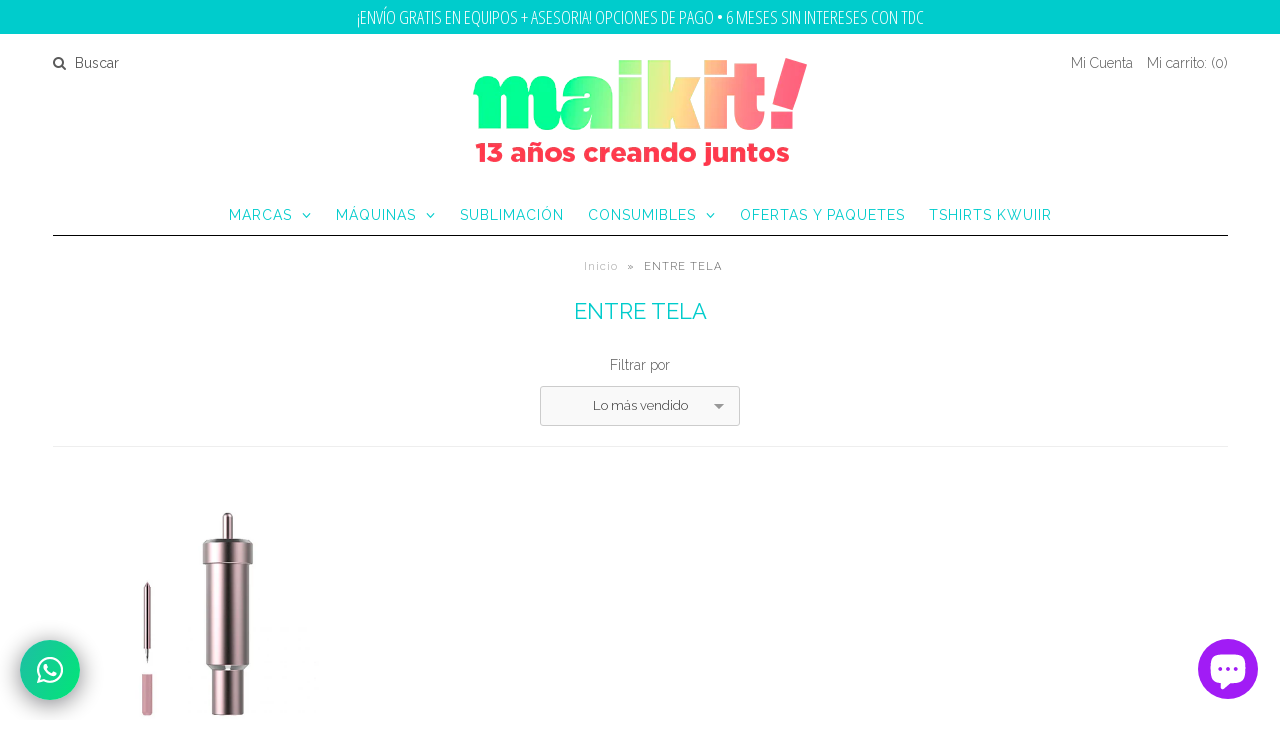

--- FILE ---
content_type: text/html; charset=utf-8
request_url: https://www.maikit.me/collections/entre-tela
body_size: 21411
content:
<!DOCTYPE html>
<!--[if lt IE 7 ]><html class="ie ie6" lang="en"> <![endif]-->
<!--[if IE 7 ]><html class="ie ie7" lang="en"> <![endif]-->
<!--[if IE 8 ]><html class="ie ie8" lang="en"> <![endif]-->
<!--[if (gte IE 9)|!(IE)]><!--><html lang="en"> <!--<![endif]-->
<head>
<meta name="facebook-domain-verification" content="44zlkn84puhd0u5is9aunoact4253f" />

  <!-- Google Tag Manager -->
<script>(function(w,d,s,l,i){w[l]=w[l]||[];w[l].push({'gtm.start':
new Date().getTime(),event:'gtm.js'});var f=d.getElementsByTagName(s)[0],
j=d.createElement(s),dl=l!='dataLayer'?'&l='+l:'';j.async=true;j.src=
'https://www.googletagmanager.com/gtm.js?id='+i+dl;f.parentNode.insertBefore(j,f);
})(window,document,'script','dataLayer','GTM-PTQ7M6JP');</script>
<!-- End Google Tag Manager -->
  
  <!-- Google Web Fonts
================================================== -->

  
  
  <link href='//fonts.googleapis.com/css?family=Arvo:400,700' rel='stylesheet' type='text/css'>
    

  
  
  <link href='//fonts.googleapis.com/css?family=Glegoo' rel='stylesheet' type='text/css'>
  

  
  
  <link href='//fonts.googleapis.com/css?family=Lato:300,400,700' rel='stylesheet' type='text/css'>
    

  
  
  <link href='//fonts.googleapis.com/css?family=Lobster' rel='stylesheet' type='text/css'>
     

  
  
  <link href='//fonts.googleapis.com/css?family=Lobster+Two:400,700' rel='stylesheet' type='text/css'>
     

  
  
  <link href='//fonts.googleapis.com/css?family=Montserrat:400,700' rel='stylesheet' type='text/css'>
    

  
  
  <link href='//fonts.googleapis.com/css?family=Noticia+Text:400,700' rel='stylesheet' type='text/css'>
       

  
  
  <link href='//fonts.googleapis.com/css?family=Open+Sans:400,300,700' rel='stylesheet' type='text/css'>
    

  
  
  <link href='//fonts.googleapis.com/css?family=Open+Sans+Condensed:300,700' rel='stylesheet' type='text/css'>
  

  
  
  <link href='//fonts.googleapis.com/css?family=Oswald:400,300,700' rel='stylesheet' type='text/css'>
  

  
  
  <link href='//fonts.googleapis.com/css?family=PT+Sans:400,700' rel='stylesheet' type='text/css'>
      

  
  
  <link href='//fonts.googleapis.com/css?family=PT+Sans+Narrow:400,700' rel='stylesheet' type='text/css'>
   

  
  
  <link href='//fonts.googleapis.com/css?family=Questrial' rel='stylesheet' type='text/css'>
     

  
  
  <link href='//fonts.googleapis.com/css?family=Raleway:400,300,700' rel='stylesheet' type='text/css'>
    


<meta property="og:type" content="website">
<meta property="og:title" content="ENTRE TELA">
<meta property="og:url" content="https://www.maikit.me/collections/entre-tela">


<meta property="og:image" content="http://www.maikit.me/cdn/shop/t/11/assets/logo.png?v=133954894839972646211750219291">
<meta property="og:image:secure_url" content="https://www.maikit.me/cdn/shop/t/11/assets/logo.png?v=133954894839972646211750219291">


<meta property="og:site_name" content="Maikit!">



<meta name="twitter:card" content="summary">


<meta name="twitter:site" content="@maikitme?lang=es">


  
  <!-- Meta 
================================================== -->
  <title>
    ENTRE TELA &ndash; Maikit!
  </title>
  
  <link rel="canonical" href="https://www.maikit.me/collections/entre-tela" />


  <!-- Mobile Specific Metas
================================================== -->
  <meta name="viewport" content="width=device-width, initial-scale=1, maximum-scale=1">

  <!-- CSS
================================================== -->

  <link href="//www.maikit.me/cdn/shop/t/11/assets/stylesheet.css?v=61281470787525206431693500293" rel="stylesheet" type="text/css" media="all" />  
  <link href="//www.maikit.me/cdn/shop/t/11/assets/layout.css?v=88626074538005387211464269110" rel="stylesheet" type="text/css" media="all" />
  <link href="//www.maikit.me/cdn/shop/t/11/assets/flexslider.css?v=148344131110182371101591106271" rel="stylesheet" type="text/css" media="all" />
  <link href="//www.maikit.me/cdn/shop/t/11/assets/jquery.fs.selecter.css?v=153310882444283559811464269100" rel="stylesheet" type="text/css" media="all" />
  <link href="//www.maikit.me/cdn/shop/t/11/assets/jquery.fancybox.css?v=37208430578623370951763421028" rel="stylesheet" type="text/css" media="all" />
  <link href="//www.maikit.me/cdn/shop/t/11/assets/font-awesome.css?v=79408481144322136341464269098" rel="stylesheet" type="text/css" media="all" />


  <!--[if IE 7]>
<link href="//www.maikit.me/cdn/shop/t/11/assets/ie7.css?v=173202355345939848621464269099" rel="stylesheet" type="text/css" media="all" />
<![endif]-->

  <!--[if lt IE 9]>
<script src="//html5shim.googlecode.com/svn/trunk/html5.js"></script>
<![endif]-->

  <!-- JS
================================================= -->

  <script type="text/javascript" src="//ajax.googleapis.com/ajax/libs/jquery/1.11.0/jquery.min.js"></script>

  <script src="//www.maikit.me/cdn/shop/t/11/assets/theme.js?v=123155889578740300911750219728" type="text/javascript"></script>  
  <script src="//www.maikit.me/cdn/shopifycloud/storefront/assets/themes_support/option_selection-b017cd28.js" type="text/javascript"></script>
  <script src="//www.maikit.me/cdn/shop/t/11/assets/jquery.flexslider.js?v=87967274170219106311464269100" type="text/javascript"></script>
  <script src="//www.maikit.me/cdn/shop/t/11/assets/jquery.easing.1.3.js?v=172541285191835633401464269100" type="text/javascript"></script>
  <script src="//www.maikit.me/cdn/shop/t/11/assets/jquery.fs.selecter.min.js?v=121112644360495546941464269100" type="text/javascript"></script>
  <script src="//www.maikit.me/cdn/shop/t/11/assets/jquery.fs.shifter.js?v=83991736618713281761464269100" type="text/javascript"></script>
  <script src="//www.maikit.me/cdn/shop/t/11/assets/jquery.fancybox.pack.js?v=98388074616830255951464269100" type="text/javascript"></script> 
  <script src="//www.maikit.me/cdn/shop/t/11/assets/jquery.elevatezoom.js?v=92954911247734776201464269100" type="text/javascript"></script>  
  <script src="//www.maikit.me/cdn/shop/t/11/assets/jquery.placeholder.js?v=23817066470502801731464269100" type="text/javascript"></script>  
  <script src="//www.maikit.me/cdn/shop/t/11/assets/jquery.cookie.js?v=61671871682430135081464269099" type="text/javascript"></script>

      


  <!--[if (gte IE 6)&(lte IE 8)]>
  <script src="//www.maikit.me/cdn/shop/t/11/assets/selectivizr-min.js?v=53916545486504562791464269103" type="text/javascript"></script>
  <![endif]-->   

  <script>window.performance && window.performance.mark && window.performance.mark('shopify.content_for_header.start');</script><meta name="google-site-verification" content="Irx8wIxBF_ozTabVbTdePR_Bt1mjI0W_QA-BgMMARQY">
<meta name="google-site-verification" content="U1qL4Ij7bnOp6Pf1d2MW00CfNySNuKQSw1gsSBKHEmU">
<meta name="facebook-domain-verification" content="zi8cin4cza63sfjue1zc1yw1rq2cpc">
<meta id="shopify-digital-wallet" name="shopify-digital-wallet" content="/10039246/digital_wallets/dialog">
<meta name="shopify-checkout-api-token" content="361555fda8ba8022d9b023d9f0672149">
<meta id="in-context-paypal-metadata" data-shop-id="10039246" data-venmo-supported="false" data-environment="production" data-locale="es_ES" data-paypal-v4="true" data-currency="MXN">
<link rel="alternate" type="application/atom+xml" title="Feed" href="/collections/entre-tela.atom" />
<link rel="alternate" type="application/json+oembed" href="https://www.maikit.me/collections/entre-tela.oembed">
<script async="async" src="/checkouts/internal/preloads.js?locale=es-MX"></script>
<script id="apple-pay-shop-capabilities" type="application/json">{"shopId":10039246,"countryCode":"MX","currencyCode":"MXN","merchantCapabilities":["supports3DS"],"merchantId":"gid:\/\/shopify\/Shop\/10039246","merchantName":"Maikit!","requiredBillingContactFields":["postalAddress","email","phone"],"requiredShippingContactFields":["postalAddress","email","phone"],"shippingType":"shipping","supportedNetworks":["visa","masterCard","amex"],"total":{"type":"pending","label":"Maikit!","amount":"1.00"},"shopifyPaymentsEnabled":true,"supportsSubscriptions":true}</script>
<script id="shopify-features" type="application/json">{"accessToken":"361555fda8ba8022d9b023d9f0672149","betas":["rich-media-storefront-analytics"],"domain":"www.maikit.me","predictiveSearch":true,"shopId":10039246,"locale":"es"}</script>
<script>var Shopify = Shopify || {};
Shopify.shop = "maikit-3.myshopify.com";
Shopify.locale = "es";
Shopify.currency = {"active":"MXN","rate":"1.0"};
Shopify.country = "MX";
Shopify.theme = {"name":"Vantage","id":65015685,"schema_name":null,"schema_version":null,"theme_store_id":459,"role":"main"};
Shopify.theme.handle = "null";
Shopify.theme.style = {"id":null,"handle":null};
Shopify.cdnHost = "www.maikit.me/cdn";
Shopify.routes = Shopify.routes || {};
Shopify.routes.root = "/";</script>
<script type="module">!function(o){(o.Shopify=o.Shopify||{}).modules=!0}(window);</script>
<script>!function(o){function n(){var o=[];function n(){o.push(Array.prototype.slice.apply(arguments))}return n.q=o,n}var t=o.Shopify=o.Shopify||{};t.loadFeatures=n(),t.autoloadFeatures=n()}(window);</script>
<script id="shop-js-analytics" type="application/json">{"pageType":"collection"}</script>
<script defer="defer" async type="module" src="//www.maikit.me/cdn/shopifycloud/shop-js/modules/v2/client.init-shop-cart-sync_2Gr3Q33f.es.esm.js"></script>
<script defer="defer" async type="module" src="//www.maikit.me/cdn/shopifycloud/shop-js/modules/v2/chunk.common_noJfOIa7.esm.js"></script>
<script defer="defer" async type="module" src="//www.maikit.me/cdn/shopifycloud/shop-js/modules/v2/chunk.modal_Deo2FJQo.esm.js"></script>
<script type="module">
  await import("//www.maikit.me/cdn/shopifycloud/shop-js/modules/v2/client.init-shop-cart-sync_2Gr3Q33f.es.esm.js");
await import("//www.maikit.me/cdn/shopifycloud/shop-js/modules/v2/chunk.common_noJfOIa7.esm.js");
await import("//www.maikit.me/cdn/shopifycloud/shop-js/modules/v2/chunk.modal_Deo2FJQo.esm.js");

  window.Shopify.SignInWithShop?.initShopCartSync?.({"fedCMEnabled":true,"windoidEnabled":true});

</script>
<script>(function() {
  var isLoaded = false;
  function asyncLoad() {
    if (isLoaded) return;
    isLoaded = true;
    var urls = ["https:\/\/chimpstatic.com\/mcjs-connected\/js\/users\/a309f0da56a15b7bd4cc419f4\/3ea34a3251993c08d900b181f.js?shop=maikit-3.myshopify.com","\/\/cdn.secomapp.com\/promotionpopup\/cdn\/allshops\/maikit-3\/1603408008.js?shop=maikit-3.myshopify.com","https:\/\/cdn.nfcube.com\/instafeed-2d9f9f125bf189a48d348549a0f69584.js?shop=maikit-3.myshopify.com","https:\/\/sdks.automizely.com\/conversions\/v1\/conversions.js?app_connection_id=dfed993b48c445299994d4cb4a11c39b\u0026mapped_org_id=5460fc62917e91525562a928d95c57b6_v1\u0026shop=maikit-3.myshopify.com"];
    for (var i = 0; i < urls.length; i++) {
      var s = document.createElement('script');
      s.type = 'text/javascript';
      s.async = true;
      s.src = urls[i];
      var x = document.getElementsByTagName('script')[0];
      x.parentNode.insertBefore(s, x);
    }
  };
  if(window.attachEvent) {
    window.attachEvent('onload', asyncLoad);
  } else {
    window.addEventListener('load', asyncLoad, false);
  }
})();</script>
<script id="__st">var __st={"a":10039246,"offset":-21600,"reqid":"359549d9-7e1f-4b4c-aa66-50e05a37be66-1769473553","pageurl":"www.maikit.me\/collections\/entre-tela","u":"c9329ae78b06","p":"collection","rtyp":"collection","rid":409289362};</script>
<script>window.ShopifyPaypalV4VisibilityTracking = true;</script>
<script id="captcha-bootstrap">!function(){'use strict';const t='contact',e='account',n='new_comment',o=[[t,t],['blogs',n],['comments',n],[t,'customer']],c=[[e,'customer_login'],[e,'guest_login'],[e,'recover_customer_password'],[e,'create_customer']],r=t=>t.map((([t,e])=>`form[action*='/${t}']:not([data-nocaptcha='true']) input[name='form_type'][value='${e}']`)).join(','),a=t=>()=>t?[...document.querySelectorAll(t)].map((t=>t.form)):[];function s(){const t=[...o],e=r(t);return a(e)}const i='password',u='form_key',d=['recaptcha-v3-token','g-recaptcha-response','h-captcha-response',i],f=()=>{try{return window.sessionStorage}catch{return}},m='__shopify_v',_=t=>t.elements[u];function p(t,e,n=!1){try{const o=window.sessionStorage,c=JSON.parse(o.getItem(e)),{data:r}=function(t){const{data:e,action:n}=t;return t[m]||n?{data:e,action:n}:{data:t,action:n}}(c);for(const[e,n]of Object.entries(r))t.elements[e]&&(t.elements[e].value=n);n&&o.removeItem(e)}catch(o){console.error('form repopulation failed',{error:o})}}const l='form_type',E='cptcha';function T(t){t.dataset[E]=!0}const w=window,h=w.document,L='Shopify',v='ce_forms',y='captcha';let A=!1;((t,e)=>{const n=(g='f06e6c50-85a8-45c8-87d0-21a2b65856fe',I='https://cdn.shopify.com/shopifycloud/storefront-forms-hcaptcha/ce_storefront_forms_captcha_hcaptcha.v1.5.2.iife.js',D={infoText:'Protegido por hCaptcha',privacyText:'Privacidad',termsText:'Términos'},(t,e,n)=>{const o=w[L][v],c=o.bindForm;if(c)return c(t,g,e,D).then(n);var r;o.q.push([[t,g,e,D],n]),r=I,A||(h.body.append(Object.assign(h.createElement('script'),{id:'captcha-provider',async:!0,src:r})),A=!0)});var g,I,D;w[L]=w[L]||{},w[L][v]=w[L][v]||{},w[L][v].q=[],w[L][y]=w[L][y]||{},w[L][y].protect=function(t,e){n(t,void 0,e),T(t)},Object.freeze(w[L][y]),function(t,e,n,w,h,L){const[v,y,A,g]=function(t,e,n){const i=e?o:[],u=t?c:[],d=[...i,...u],f=r(d),m=r(i),_=r(d.filter((([t,e])=>n.includes(e))));return[a(f),a(m),a(_),s()]}(w,h,L),I=t=>{const e=t.target;return e instanceof HTMLFormElement?e:e&&e.form},D=t=>v().includes(t);t.addEventListener('submit',(t=>{const e=I(t);if(!e)return;const n=D(e)&&!e.dataset.hcaptchaBound&&!e.dataset.recaptchaBound,o=_(e),c=g().includes(e)&&(!o||!o.value);(n||c)&&t.preventDefault(),c&&!n&&(function(t){try{if(!f())return;!function(t){const e=f();if(!e)return;const n=_(t);if(!n)return;const o=n.value;o&&e.removeItem(o)}(t);const e=Array.from(Array(32),(()=>Math.random().toString(36)[2])).join('');!function(t,e){_(t)||t.append(Object.assign(document.createElement('input'),{type:'hidden',name:u})),t.elements[u].value=e}(t,e),function(t,e){const n=f();if(!n)return;const o=[...t.querySelectorAll(`input[type='${i}']`)].map((({name:t})=>t)),c=[...d,...o],r={};for(const[a,s]of new FormData(t).entries())c.includes(a)||(r[a]=s);n.setItem(e,JSON.stringify({[m]:1,action:t.action,data:r}))}(t,e)}catch(e){console.error('failed to persist form',e)}}(e),e.submit())}));const S=(t,e)=>{t&&!t.dataset[E]&&(n(t,e.some((e=>e===t))),T(t))};for(const o of['focusin','change'])t.addEventListener(o,(t=>{const e=I(t);D(e)&&S(e,y())}));const B=e.get('form_key'),M=e.get(l),P=B&&M;t.addEventListener('DOMContentLoaded',(()=>{const t=y();if(P)for(const e of t)e.elements[l].value===M&&p(e,B);[...new Set([...A(),...v().filter((t=>'true'===t.dataset.shopifyCaptcha))])].forEach((e=>S(e,t)))}))}(h,new URLSearchParams(w.location.search),n,t,e,['guest_login'])})(!0,!0)}();</script>
<script integrity="sha256-4kQ18oKyAcykRKYeNunJcIwy7WH5gtpwJnB7kiuLZ1E=" data-source-attribution="shopify.loadfeatures" defer="defer" src="//www.maikit.me/cdn/shopifycloud/storefront/assets/storefront/load_feature-a0a9edcb.js" crossorigin="anonymous"></script>
<script data-source-attribution="shopify.dynamic_checkout.dynamic.init">var Shopify=Shopify||{};Shopify.PaymentButton=Shopify.PaymentButton||{isStorefrontPortableWallets:!0,init:function(){window.Shopify.PaymentButton.init=function(){};var t=document.createElement("script");t.src="https://www.maikit.me/cdn/shopifycloud/portable-wallets/latest/portable-wallets.es.js",t.type="module",document.head.appendChild(t)}};
</script>
<script data-source-attribution="shopify.dynamic_checkout.buyer_consent">
  function portableWalletsHideBuyerConsent(e){var t=document.getElementById("shopify-buyer-consent"),n=document.getElementById("shopify-subscription-policy-button");t&&n&&(t.classList.add("hidden"),t.setAttribute("aria-hidden","true"),n.removeEventListener("click",e))}function portableWalletsShowBuyerConsent(e){var t=document.getElementById("shopify-buyer-consent"),n=document.getElementById("shopify-subscription-policy-button");t&&n&&(t.classList.remove("hidden"),t.removeAttribute("aria-hidden"),n.addEventListener("click",e))}window.Shopify?.PaymentButton&&(window.Shopify.PaymentButton.hideBuyerConsent=portableWalletsHideBuyerConsent,window.Shopify.PaymentButton.showBuyerConsent=portableWalletsShowBuyerConsent);
</script>
<script data-source-attribution="shopify.dynamic_checkout.cart.bootstrap">document.addEventListener("DOMContentLoaded",(function(){function t(){return document.querySelector("shopify-accelerated-checkout-cart, shopify-accelerated-checkout")}if(t())Shopify.PaymentButton.init();else{new MutationObserver((function(e,n){t()&&(Shopify.PaymentButton.init(),n.disconnect())})).observe(document.body,{childList:!0,subtree:!0})}}));
</script>
<link id="shopify-accelerated-checkout-styles" rel="stylesheet" media="screen" href="https://www.maikit.me/cdn/shopifycloud/portable-wallets/latest/accelerated-checkout-backwards-compat.css" crossorigin="anonymous">
<style id="shopify-accelerated-checkout-cart">
        #shopify-buyer-consent {
  margin-top: 1em;
  display: inline-block;
  width: 100%;
}

#shopify-buyer-consent.hidden {
  display: none;
}

#shopify-subscription-policy-button {
  background: none;
  border: none;
  padding: 0;
  text-decoration: underline;
  font-size: inherit;
  cursor: pointer;
}

#shopify-subscription-policy-button::before {
  box-shadow: none;
}

      </style>

<script>window.performance && window.performance.mark && window.performance.mark('shopify.content_for_header.end');</script>

  

  <!-- Favicons
================================================== -->
  <link rel="shortcut icon" href="//www.maikit.me/cdn/shop/t/11/assets/favicon.png?v=43176318577905375831693419004">
  <!-- Facebook Pixel Code -->
<script>
!function(f,b,e,v,n,t,s)
{if(f.fbq)return;n=f.fbq=function(){n.callMethod?
n.callMethod.apply(n,arguments):n.queue.push(arguments)};
if(!f._fbq)f._fbq=n;n.push=n;n.loaded=!0;n.version='2.0';
n.queue=[];t=b.createElement(e);t.async=!0;
t.src=v;s=b.getElementsByTagName(e)[0];
s.parentNode.insertBefore(t,s)}(window,document,'script',
'https://connect.facebook.net/en_US/fbevents.js');
fbq('init', '1850867891863527'); 
fbq('track', 'PageView');
</script>
<noscript>
<img height="1" width="1" 
src="https://www.facebook.com/tr?id=1850867891863527&ev=PageView
&noscript=1"/>
</noscript>
<!-- End Facebook Pixel Code --> 
<link rel="stylesheet" href="//www.maikit.me/cdn/shop/t/11/assets/sca-pp.css?v=26248894406678077071603406861">
 <script>
  
	SCAPPLive = {};
  
  SCAPPShop = {};
    
  </script>
<script src="//www.maikit.me/cdn/shop/t/11/assets/sca-pp-initial.js?v=167297758515742050231603408010" type="text/javascript"></script>
   
<!-- BEGIN app block: shopify://apps/klaviyo-email-marketing-sms/blocks/klaviyo-onsite-embed/2632fe16-c075-4321-a88b-50b567f42507 -->












  <script async src="https://static.klaviyo.com/onsite/js/RkLChN/klaviyo.js?company_id=RkLChN"></script>
  <script>!function(){if(!window.klaviyo){window._klOnsite=window._klOnsite||[];try{window.klaviyo=new Proxy({},{get:function(n,i){return"push"===i?function(){var n;(n=window._klOnsite).push.apply(n,arguments)}:function(){for(var n=arguments.length,o=new Array(n),w=0;w<n;w++)o[w]=arguments[w];var t="function"==typeof o[o.length-1]?o.pop():void 0,e=new Promise((function(n){window._klOnsite.push([i].concat(o,[function(i){t&&t(i),n(i)}]))}));return e}}})}catch(n){window.klaviyo=window.klaviyo||[],window.klaviyo.push=function(){var n;(n=window._klOnsite).push.apply(n,arguments)}}}}();</script>

  




  <script>
    window.klaviyoReviewsProductDesignMode = false
  </script>







<!-- END app block --><!-- BEGIN app block: shopify://apps/rt-social-chat-live-chat/blocks/app-embed/9baee9b7-6929-47af-9935-05bcdc376396 --><script>
  window.roarJs = window.roarJs || {};
  roarJs.WhatsAppConfig = {
    metafields: {
      shop: "maikit-3.myshopify.com",
      settings: {"enabled":"1","block_order":["1492096252560"],"blocks":{"1492096252560":{"disabled":"0","type":"whatsapp","number":"5215553305054","whatsapp_web":"0","name":"Maikit","label":"Atención al Cliente","avatar":"1","avatar_url":"https:\/\/i.postimg.cc\/pVsqbjh6\/136127912-3571308576281657-7872174383505779030-n.jpg","online":"0","timezone":"America\/New_York","sunday":{"enabled":"0","range":"480,1050"},"monday":{"enabled":"1","range":"600,1080"},"tuesday":{"enabled":"1","range":"600,1080"},"wednesday":{"enabled":"1","range":"600,1080"},"thursday":{"enabled":"1","range":"480,1080"},"friday":{"enabled":"1","range":"480,1080"},"saturday":{"enabled":"1","range":"660,1020"},"offline":"Te atenderemos lo antes posible","chat":{"enabled":"1","greeting":"¿Tienes alguna duda? Mándanos un Whats."},"message":"Estoy interesado en ","page_url":"0"}},"param":{"newtab":"1","offline_disabled":"0","offline_message":"0","greeting":{"enabled":"0","message":"Hola, soy Mónica. ¿Cómo te puedo ayudar? Te recuerdo que nuestro horario de atención es de lunes a sábado de 11 a 18 h.","delay":""},"pending":{"enabled":"1","number":"","color":"","background":""},"position":{"value":"left","bottom":"20","left":"20","right":"50"},"cta_type":"all"},"mobile":{"enabled":"1","position":{"value":"left","bottom":"11","left":"8","right":"20"}},"style":{"gradient":"preset","pattern":"29","custom":{"color":"#ffffff","background":"#01e677"},"icon":"10","rounded":"1"},"share":{"block_order":["whatsapp"],"blocks":{"whatsapp":{"type":"whatsapp","label":"Share on Whatsapp"}},"param":{"enabled":"0","position":"left"},"mobile":{"enabled":"1","position":"left"},"style":{"color":"#ffffff","background":"#000000"},"texts":{"button":"Compartir","message":"¡Mira, esto es genial!"}},"charge":false,"onetime":false,"track_url":"https:\/\/haloroar.com\/app\/whatsapp\/tracking","texts":{"title":"Hola Maker 👋","description":"Bienvenido al WhatsApp de Maikit.","note":"Horario de Atención L-S 11:00 a 18:00 h","button":"¿Tienes alguna duda? Mándanos un Whats","placeholder":"Envía un mensaje","emoji_search":"Search emoji…","emoji_frequently":"Frequently used","emoji_people":"People","emoji_nature":"Nature","emoji_objects":"Objects","emoji_places":"Places","emoji_symbols":"Symbols","emoji_not_found":"No emoji could be found"},"only1":"true","desktop":{"disabled":"0","position":"right","layout":"button_chat"}},
      moneyFormat: "$ {{amount}}"
    }
  }
</script>

<script src="https://cdn.shopify.com/extensions/019a1460-f72e-7cbc-becc-90116917fae9/rt-whats-app-chat-live-chat-2/assets/whatsapp.js" defer></script>


<!-- END app block --><script src="https://cdn.shopify.com/extensions/e8878072-2f6b-4e89-8082-94b04320908d/inbox-1254/assets/inbox-chat-loader.js" type="text/javascript" defer="defer"></script>
<link href="https://cdn.shopify.com/extensions/019a1460-f72e-7cbc-becc-90116917fae9/rt-whats-app-chat-live-chat-2/assets/whatsapp.css" rel="stylesheet" type="text/css" media="all">
<link href="https://monorail-edge.shopifysvc.com" rel="dns-prefetch">
<script>(function(){if ("sendBeacon" in navigator && "performance" in window) {try {var session_token_from_headers = performance.getEntriesByType('navigation')[0].serverTiming.find(x => x.name == '_s').description;} catch {var session_token_from_headers = undefined;}var session_cookie_matches = document.cookie.match(/_shopify_s=([^;]*)/);var session_token_from_cookie = session_cookie_matches && session_cookie_matches.length === 2 ? session_cookie_matches[1] : "";var session_token = session_token_from_headers || session_token_from_cookie || "";function handle_abandonment_event(e) {var entries = performance.getEntries().filter(function(entry) {return /monorail-edge.shopifysvc.com/.test(entry.name);});if (!window.abandonment_tracked && entries.length === 0) {window.abandonment_tracked = true;var currentMs = Date.now();var navigation_start = performance.timing.navigationStart;var payload = {shop_id: 10039246,url: window.location.href,navigation_start,duration: currentMs - navigation_start,session_token,page_type: "collection"};window.navigator.sendBeacon("https://monorail-edge.shopifysvc.com/v1/produce", JSON.stringify({schema_id: "online_store_buyer_site_abandonment/1.1",payload: payload,metadata: {event_created_at_ms: currentMs,event_sent_at_ms: currentMs}}));}}window.addEventListener('pagehide', handle_abandonment_event);}}());</script>
<script id="web-pixels-manager-setup">(function e(e,d,r,n,o){if(void 0===o&&(o={}),!Boolean(null===(a=null===(i=window.Shopify)||void 0===i?void 0:i.analytics)||void 0===a?void 0:a.replayQueue)){var i,a;window.Shopify=window.Shopify||{};var t=window.Shopify;t.analytics=t.analytics||{};var s=t.analytics;s.replayQueue=[],s.publish=function(e,d,r){return s.replayQueue.push([e,d,r]),!0};try{self.performance.mark("wpm:start")}catch(e){}var l=function(){var e={modern:/Edge?\/(1{2}[4-9]|1[2-9]\d|[2-9]\d{2}|\d{4,})\.\d+(\.\d+|)|Firefox\/(1{2}[4-9]|1[2-9]\d|[2-9]\d{2}|\d{4,})\.\d+(\.\d+|)|Chrom(ium|e)\/(9{2}|\d{3,})\.\d+(\.\d+|)|(Maci|X1{2}).+ Version\/(15\.\d+|(1[6-9]|[2-9]\d|\d{3,})\.\d+)([,.]\d+|)( \(\w+\)|)( Mobile\/\w+|) Safari\/|Chrome.+OPR\/(9{2}|\d{3,})\.\d+\.\d+|(CPU[ +]OS|iPhone[ +]OS|CPU[ +]iPhone|CPU IPhone OS|CPU iPad OS)[ +]+(15[._]\d+|(1[6-9]|[2-9]\d|\d{3,})[._]\d+)([._]\d+|)|Android:?[ /-](13[3-9]|1[4-9]\d|[2-9]\d{2}|\d{4,})(\.\d+|)(\.\d+|)|Android.+Firefox\/(13[5-9]|1[4-9]\d|[2-9]\d{2}|\d{4,})\.\d+(\.\d+|)|Android.+Chrom(ium|e)\/(13[3-9]|1[4-9]\d|[2-9]\d{2}|\d{4,})\.\d+(\.\d+|)|SamsungBrowser\/([2-9]\d|\d{3,})\.\d+/,legacy:/Edge?\/(1[6-9]|[2-9]\d|\d{3,})\.\d+(\.\d+|)|Firefox\/(5[4-9]|[6-9]\d|\d{3,})\.\d+(\.\d+|)|Chrom(ium|e)\/(5[1-9]|[6-9]\d|\d{3,})\.\d+(\.\d+|)([\d.]+$|.*Safari\/(?![\d.]+ Edge\/[\d.]+$))|(Maci|X1{2}).+ Version\/(10\.\d+|(1[1-9]|[2-9]\d|\d{3,})\.\d+)([,.]\d+|)( \(\w+\)|)( Mobile\/\w+|) Safari\/|Chrome.+OPR\/(3[89]|[4-9]\d|\d{3,})\.\d+\.\d+|(CPU[ +]OS|iPhone[ +]OS|CPU[ +]iPhone|CPU IPhone OS|CPU iPad OS)[ +]+(10[._]\d+|(1[1-9]|[2-9]\d|\d{3,})[._]\d+)([._]\d+|)|Android:?[ /-](13[3-9]|1[4-9]\d|[2-9]\d{2}|\d{4,})(\.\d+|)(\.\d+|)|Mobile Safari.+OPR\/([89]\d|\d{3,})\.\d+\.\d+|Android.+Firefox\/(13[5-9]|1[4-9]\d|[2-9]\d{2}|\d{4,})\.\d+(\.\d+|)|Android.+Chrom(ium|e)\/(13[3-9]|1[4-9]\d|[2-9]\d{2}|\d{4,})\.\d+(\.\d+|)|Android.+(UC? ?Browser|UCWEB|U3)[ /]?(15\.([5-9]|\d{2,})|(1[6-9]|[2-9]\d|\d{3,})\.\d+)\.\d+|SamsungBrowser\/(5\.\d+|([6-9]|\d{2,})\.\d+)|Android.+MQ{2}Browser\/(14(\.(9|\d{2,})|)|(1[5-9]|[2-9]\d|\d{3,})(\.\d+|))(\.\d+|)|K[Aa][Ii]OS\/(3\.\d+|([4-9]|\d{2,})\.\d+)(\.\d+|)/},d=e.modern,r=e.legacy,n=navigator.userAgent;return n.match(d)?"modern":n.match(r)?"legacy":"unknown"}(),u="modern"===l?"modern":"legacy",c=(null!=n?n:{modern:"",legacy:""})[u],f=function(e){return[e.baseUrl,"/wpm","/b",e.hashVersion,"modern"===e.buildTarget?"m":"l",".js"].join("")}({baseUrl:d,hashVersion:r,buildTarget:u}),m=function(e){var d=e.version,r=e.bundleTarget,n=e.surface,o=e.pageUrl,i=e.monorailEndpoint;return{emit:function(e){var a=e.status,t=e.errorMsg,s=(new Date).getTime(),l=JSON.stringify({metadata:{event_sent_at_ms:s},events:[{schema_id:"web_pixels_manager_load/3.1",payload:{version:d,bundle_target:r,page_url:o,status:a,surface:n,error_msg:t},metadata:{event_created_at_ms:s}}]});if(!i)return console&&console.warn&&console.warn("[Web Pixels Manager] No Monorail endpoint provided, skipping logging."),!1;try{return self.navigator.sendBeacon.bind(self.navigator)(i,l)}catch(e){}var u=new XMLHttpRequest;try{return u.open("POST",i,!0),u.setRequestHeader("Content-Type","text/plain"),u.send(l),!0}catch(e){return console&&console.warn&&console.warn("[Web Pixels Manager] Got an unhandled error while logging to Monorail."),!1}}}}({version:r,bundleTarget:l,surface:e.surface,pageUrl:self.location.href,monorailEndpoint:e.monorailEndpoint});try{o.browserTarget=l,function(e){var d=e.src,r=e.async,n=void 0===r||r,o=e.onload,i=e.onerror,a=e.sri,t=e.scriptDataAttributes,s=void 0===t?{}:t,l=document.createElement("script"),u=document.querySelector("head"),c=document.querySelector("body");if(l.async=n,l.src=d,a&&(l.integrity=a,l.crossOrigin="anonymous"),s)for(var f in s)if(Object.prototype.hasOwnProperty.call(s,f))try{l.dataset[f]=s[f]}catch(e){}if(o&&l.addEventListener("load",o),i&&l.addEventListener("error",i),u)u.appendChild(l);else{if(!c)throw new Error("Did not find a head or body element to append the script");c.appendChild(l)}}({src:f,async:!0,onload:function(){if(!function(){var e,d;return Boolean(null===(d=null===(e=window.Shopify)||void 0===e?void 0:e.analytics)||void 0===d?void 0:d.initialized)}()){var d=window.webPixelsManager.init(e)||void 0;if(d){var r=window.Shopify.analytics;r.replayQueue.forEach((function(e){var r=e[0],n=e[1],o=e[2];d.publishCustomEvent(r,n,o)})),r.replayQueue=[],r.publish=d.publishCustomEvent,r.visitor=d.visitor,r.initialized=!0}}},onerror:function(){return m.emit({status:"failed",errorMsg:"".concat(f," has failed to load")})},sri:function(e){var d=/^sha384-[A-Za-z0-9+/=]+$/;return"string"==typeof e&&d.test(e)}(c)?c:"",scriptDataAttributes:o}),m.emit({status:"loading"})}catch(e){m.emit({status:"failed",errorMsg:(null==e?void 0:e.message)||"Unknown error"})}}})({shopId: 10039246,storefrontBaseUrl: "https://www.maikit.me",extensionsBaseUrl: "https://extensions.shopifycdn.com/cdn/shopifycloud/web-pixels-manager",monorailEndpoint: "https://monorail-edge.shopifysvc.com/unstable/produce_batch",surface: "storefront-renderer",enabledBetaFlags: ["2dca8a86"],webPixelsConfigList: [{"id":"1904967960","configuration":"{\"accountID\":\"maikit-3.myshopify.com\"}","eventPayloadVersion":"v1","runtimeContext":"STRICT","scriptVersion":"795954ee49251f9abea8d261699c1fff","type":"APP","apiClientId":157087,"privacyPurposes":["ANALYTICS","MARKETING","SALE_OF_DATA"],"dataSharingAdjustments":{"protectedCustomerApprovalScopes":["read_customer_address","read_customer_email","read_customer_name","read_customer_personal_data","read_customer_phone"]}},{"id":"1333592344","configuration":"{\"hashed_organization_id\":\"5460fc62917e91525562a928d95c57b6_v1\",\"app_key\":\"maikit-3\",\"allow_collect_personal_data\":\"true\"}","eventPayloadVersion":"v1","runtimeContext":"STRICT","scriptVersion":"6f6660f15c595d517f203f6e1abcb171","type":"APP","apiClientId":2814809,"privacyPurposes":["ANALYTICS","MARKETING","SALE_OF_DATA"],"dataSharingAdjustments":{"protectedCustomerApprovalScopes":["read_customer_address","read_customer_email","read_customer_name","read_customer_personal_data","read_customer_phone"]}},{"id":"822771992","configuration":"{\"config\":\"{\\\"pixel_id\\\":\\\"G-GHBS05B6B6\\\",\\\"target_country\\\":\\\"MX\\\",\\\"gtag_events\\\":[{\\\"type\\\":\\\"search\\\",\\\"action_label\\\":[\\\"G-GHBS05B6B6\\\",\\\"AW-926880241\\\/jlRbCIns3q8YEPGj_LkD\\\"]},{\\\"type\\\":\\\"begin_checkout\\\",\\\"action_label\\\":[\\\"G-GHBS05B6B6\\\",\\\"AW-926880241\\\/xjlMCI_s3q8YEPGj_LkD\\\"]},{\\\"type\\\":\\\"view_item\\\",\\\"action_label\\\":[\\\"G-GHBS05B6B6\\\",\\\"AW-926880241\\\/8_jECIbs3q8YEPGj_LkD\\\",\\\"MC-WSPQE970S0\\\"]},{\\\"type\\\":\\\"purchase\\\",\\\"action_label\\\":[\\\"G-GHBS05B6B6\\\",\\\"AW-926880241\\\/qmlICIDs3q8YEPGj_LkD\\\",\\\"MC-WSPQE970S0\\\"]},{\\\"type\\\":\\\"page_view\\\",\\\"action_label\\\":[\\\"G-GHBS05B6B6\\\",\\\"AW-926880241\\\/Rai7CIPs3q8YEPGj_LkD\\\",\\\"MC-WSPQE970S0\\\"]},{\\\"type\\\":\\\"add_payment_info\\\",\\\"action_label\\\":[\\\"G-GHBS05B6B6\\\",\\\"AW-926880241\\\/90O3CJLs3q8YEPGj_LkD\\\"]},{\\\"type\\\":\\\"add_to_cart\\\",\\\"action_label\\\":[\\\"G-GHBS05B6B6\\\",\\\"AW-926880241\\\/iPU2CIzs3q8YEPGj_LkD\\\"]}],\\\"enable_monitoring_mode\\\":false}\"}","eventPayloadVersion":"v1","runtimeContext":"OPEN","scriptVersion":"b2a88bafab3e21179ed38636efcd8a93","type":"APP","apiClientId":1780363,"privacyPurposes":[],"dataSharingAdjustments":{"protectedCustomerApprovalScopes":["read_customer_address","read_customer_email","read_customer_name","read_customer_personal_data","read_customer_phone"]}},{"id":"658243864","configuration":"{\"pixelCode\":\"CI94CCRC77UDF7B2CDA0\"}","eventPayloadVersion":"v1","runtimeContext":"STRICT","scriptVersion":"22e92c2ad45662f435e4801458fb78cc","type":"APP","apiClientId":4383523,"privacyPurposes":["ANALYTICS","MARKETING","SALE_OF_DATA"],"dataSharingAdjustments":{"protectedCustomerApprovalScopes":["read_customer_address","read_customer_email","read_customer_name","read_customer_personal_data","read_customer_phone"]}},{"id":"631570712","configuration":"{\"pixel_id\":\"1036791984563433\",\"pixel_type\":\"facebook_pixel\",\"metaapp_system_user_token\":\"-\"}","eventPayloadVersion":"v1","runtimeContext":"OPEN","scriptVersion":"ca16bc87fe92b6042fbaa3acc2fbdaa6","type":"APP","apiClientId":2329312,"privacyPurposes":["ANALYTICS","MARKETING","SALE_OF_DATA"],"dataSharingAdjustments":{"protectedCustomerApprovalScopes":["read_customer_address","read_customer_email","read_customer_name","read_customer_personal_data","read_customer_phone"]}},{"id":"141984024","eventPayloadVersion":"v1","runtimeContext":"LAX","scriptVersion":"1","type":"CUSTOM","privacyPurposes":["MARKETING"],"name":"Meta pixel (migrated)"},{"id":"155975960","eventPayloadVersion":"v1","runtimeContext":"LAX","scriptVersion":"1","type":"CUSTOM","privacyPurposes":["ANALYTICS"],"name":"Google Analytics tag (migrated)"},{"id":"shopify-app-pixel","configuration":"{}","eventPayloadVersion":"v1","runtimeContext":"STRICT","scriptVersion":"0450","apiClientId":"shopify-pixel","type":"APP","privacyPurposes":["ANALYTICS","MARKETING"]},{"id":"shopify-custom-pixel","eventPayloadVersion":"v1","runtimeContext":"LAX","scriptVersion":"0450","apiClientId":"shopify-pixel","type":"CUSTOM","privacyPurposes":["ANALYTICS","MARKETING"]}],isMerchantRequest: false,initData: {"shop":{"name":"Maikit!","paymentSettings":{"currencyCode":"MXN"},"myshopifyDomain":"maikit-3.myshopify.com","countryCode":"MX","storefrontUrl":"https:\/\/www.maikit.me"},"customer":null,"cart":null,"checkout":null,"productVariants":[],"purchasingCompany":null},},"https://www.maikit.me/cdn","fcfee988w5aeb613cpc8e4bc33m6693e112",{"modern":"","legacy":""},{"shopId":"10039246","storefrontBaseUrl":"https:\/\/www.maikit.me","extensionBaseUrl":"https:\/\/extensions.shopifycdn.com\/cdn\/shopifycloud\/web-pixels-manager","surface":"storefront-renderer","enabledBetaFlags":"[\"2dca8a86\"]","isMerchantRequest":"false","hashVersion":"fcfee988w5aeb613cpc8e4bc33m6693e112","publish":"custom","events":"[[\"page_viewed\",{}],[\"collection_viewed\",{\"collection\":{\"id\":\"409289362\",\"title\":\"ENTRE TELA\",\"productVariants\":[{\"price\":{\"amount\":599.99,\"currencyCode\":\"MXN\"},\"product\":{\"title\":\"NAVAJA DE RESPUESTO PARA TELA MÁS ENSAMBLAJE CRICUT\",\"vendor\":\"Cricut\",\"id\":\"6620960784438\",\"untranslatedTitle\":\"NAVAJA DE RESPUESTO PARA TELA MÁS ENSAMBLAJE CRICUT\",\"url\":\"\/products\/navaja-de-respuesto-para-tela-mas-ensamblaje-cricut\",\"type\":\"navaja\"},\"id\":\"39679191056438\",\"image\":{\"src\":\"\/\/www.maikit.me\/cdn\/shop\/products\/1.png?v=1629993196\"},\"sku\":\"4425-1035\",\"title\":\"Default Title\",\"untranslatedTitle\":\"Default Title\"}]}}]]"});</script><script>
  window.ShopifyAnalytics = window.ShopifyAnalytics || {};
  window.ShopifyAnalytics.meta = window.ShopifyAnalytics.meta || {};
  window.ShopifyAnalytics.meta.currency = 'MXN';
  var meta = {"products":[{"id":6620960784438,"gid":"gid:\/\/shopify\/Product\/6620960784438","vendor":"Cricut","type":"navaja","handle":"navaja-de-respuesto-para-tela-mas-ensamblaje-cricut","variants":[{"id":39679191056438,"price":59999,"name":"NAVAJA DE RESPUESTO PARA TELA MÁS ENSAMBLAJE CRICUT","public_title":null,"sku":"4425-1035"}],"remote":false}],"page":{"pageType":"collection","resourceType":"collection","resourceId":409289362,"requestId":"359549d9-7e1f-4b4c-aa66-50e05a37be66-1769473553"}};
  for (var attr in meta) {
    window.ShopifyAnalytics.meta[attr] = meta[attr];
  }
</script>
<script class="analytics">
  (function () {
    var customDocumentWrite = function(content) {
      var jquery = null;

      if (window.jQuery) {
        jquery = window.jQuery;
      } else if (window.Checkout && window.Checkout.$) {
        jquery = window.Checkout.$;
      }

      if (jquery) {
        jquery('body').append(content);
      }
    };

    var hasLoggedConversion = function(token) {
      if (token) {
        return document.cookie.indexOf('loggedConversion=' + token) !== -1;
      }
      return false;
    }

    var setCookieIfConversion = function(token) {
      if (token) {
        var twoMonthsFromNow = new Date(Date.now());
        twoMonthsFromNow.setMonth(twoMonthsFromNow.getMonth() + 2);

        document.cookie = 'loggedConversion=' + token + '; expires=' + twoMonthsFromNow;
      }
    }

    var trekkie = window.ShopifyAnalytics.lib = window.trekkie = window.trekkie || [];
    if (trekkie.integrations) {
      return;
    }
    trekkie.methods = [
      'identify',
      'page',
      'ready',
      'track',
      'trackForm',
      'trackLink'
    ];
    trekkie.factory = function(method) {
      return function() {
        var args = Array.prototype.slice.call(arguments);
        args.unshift(method);
        trekkie.push(args);
        return trekkie;
      };
    };
    for (var i = 0; i < trekkie.methods.length; i++) {
      var key = trekkie.methods[i];
      trekkie[key] = trekkie.factory(key);
    }
    trekkie.load = function(config) {
      trekkie.config = config || {};
      trekkie.config.initialDocumentCookie = document.cookie;
      var first = document.getElementsByTagName('script')[0];
      var script = document.createElement('script');
      script.type = 'text/javascript';
      script.onerror = function(e) {
        var scriptFallback = document.createElement('script');
        scriptFallback.type = 'text/javascript';
        scriptFallback.onerror = function(error) {
                var Monorail = {
      produce: function produce(monorailDomain, schemaId, payload) {
        var currentMs = new Date().getTime();
        var event = {
          schema_id: schemaId,
          payload: payload,
          metadata: {
            event_created_at_ms: currentMs,
            event_sent_at_ms: currentMs
          }
        };
        return Monorail.sendRequest("https://" + monorailDomain + "/v1/produce", JSON.stringify(event));
      },
      sendRequest: function sendRequest(endpointUrl, payload) {
        // Try the sendBeacon API
        if (window && window.navigator && typeof window.navigator.sendBeacon === 'function' && typeof window.Blob === 'function' && !Monorail.isIos12()) {
          var blobData = new window.Blob([payload], {
            type: 'text/plain'
          });

          if (window.navigator.sendBeacon(endpointUrl, blobData)) {
            return true;
          } // sendBeacon was not successful

        } // XHR beacon

        var xhr = new XMLHttpRequest();

        try {
          xhr.open('POST', endpointUrl);
          xhr.setRequestHeader('Content-Type', 'text/plain');
          xhr.send(payload);
        } catch (e) {
          console.log(e);
        }

        return false;
      },
      isIos12: function isIos12() {
        return window.navigator.userAgent.lastIndexOf('iPhone; CPU iPhone OS 12_') !== -1 || window.navigator.userAgent.lastIndexOf('iPad; CPU OS 12_') !== -1;
      }
    };
    Monorail.produce('monorail-edge.shopifysvc.com',
      'trekkie_storefront_load_errors/1.1',
      {shop_id: 10039246,
      theme_id: 65015685,
      app_name: "storefront",
      context_url: window.location.href,
      source_url: "//www.maikit.me/cdn/s/trekkie.storefront.a804e9514e4efded663580eddd6991fcc12b5451.min.js"});

        };
        scriptFallback.async = true;
        scriptFallback.src = '//www.maikit.me/cdn/s/trekkie.storefront.a804e9514e4efded663580eddd6991fcc12b5451.min.js';
        first.parentNode.insertBefore(scriptFallback, first);
      };
      script.async = true;
      script.src = '//www.maikit.me/cdn/s/trekkie.storefront.a804e9514e4efded663580eddd6991fcc12b5451.min.js';
      first.parentNode.insertBefore(script, first);
    };
    trekkie.load(
      {"Trekkie":{"appName":"storefront","development":false,"defaultAttributes":{"shopId":10039246,"isMerchantRequest":null,"themeId":65015685,"themeCityHash":"9308016545278978748","contentLanguage":"es","currency":"MXN","eventMetadataId":"9a8bf268-8298-46ec-adac-e5058c1812ec"},"isServerSideCookieWritingEnabled":true,"monorailRegion":"shop_domain","enabledBetaFlags":["65f19447"]},"Session Attribution":{},"S2S":{"facebookCapiEnabled":true,"source":"trekkie-storefront-renderer","apiClientId":580111}}
    );

    var loaded = false;
    trekkie.ready(function() {
      if (loaded) return;
      loaded = true;

      window.ShopifyAnalytics.lib = window.trekkie;

      var originalDocumentWrite = document.write;
      document.write = customDocumentWrite;
      try { window.ShopifyAnalytics.merchantGoogleAnalytics.call(this); } catch(error) {};
      document.write = originalDocumentWrite;

      window.ShopifyAnalytics.lib.page(null,{"pageType":"collection","resourceType":"collection","resourceId":409289362,"requestId":"359549d9-7e1f-4b4c-aa66-50e05a37be66-1769473553","shopifyEmitted":true});

      var match = window.location.pathname.match(/checkouts\/(.+)\/(thank_you|post_purchase)/)
      var token = match? match[1]: undefined;
      if (!hasLoggedConversion(token)) {
        setCookieIfConversion(token);
        window.ShopifyAnalytics.lib.track("Viewed Product Category",{"currency":"MXN","category":"Collection: entre-tela","collectionName":"entre-tela","collectionId":409289362,"nonInteraction":true},undefined,undefined,{"shopifyEmitted":true});
      }
    });


        var eventsListenerScript = document.createElement('script');
        eventsListenerScript.async = true;
        eventsListenerScript.src = "//www.maikit.me/cdn/shopifycloud/storefront/assets/shop_events_listener-3da45d37.js";
        document.getElementsByTagName('head')[0].appendChild(eventsListenerScript);

})();</script>
  <script>
  if (!window.ga || (window.ga && typeof window.ga !== 'function')) {
    window.ga = function ga() {
      (window.ga.q = window.ga.q || []).push(arguments);
      if (window.Shopify && window.Shopify.analytics && typeof window.Shopify.analytics.publish === 'function') {
        window.Shopify.analytics.publish("ga_stub_called", {}, {sendTo: "google_osp_migration"});
      }
      console.error("Shopify's Google Analytics stub called with:", Array.from(arguments), "\nSee https://help.shopify.com/manual/promoting-marketing/pixels/pixel-migration#google for more information.");
    };
    if (window.Shopify && window.Shopify.analytics && typeof window.Shopify.analytics.publish === 'function') {
      window.Shopify.analytics.publish("ga_stub_initialized", {}, {sendTo: "google_osp_migration"});
    }
  }
</script>
<script
  defer
  src="https://www.maikit.me/cdn/shopifycloud/perf-kit/shopify-perf-kit-3.0.4.min.js"
  data-application="storefront-renderer"
  data-shop-id="10039246"
  data-render-region="gcp-us-east1"
  data-page-type="collection"
  data-theme-instance-id="65015685"
  data-theme-name=""
  data-theme-version=""
  data-monorail-region="shop_domain"
  data-resource-timing-sampling-rate="10"
  data-shs="true"
  data-shs-beacon="true"
  data-shs-export-with-fetch="true"
  data-shs-logs-sample-rate="1"
  data-shs-beacon-endpoint="https://www.maikit.me/api/collect"
></script>
</head>

<body class="gridlock shifter ">

  <!-- Google Tag Manager (noscript) -->
<noscript><iframe src="https://www.googletagmanager.com/ns.html?id=GTM-PTQ7M6JP"
height="0" width="0" style="display:none;visibility:hidden"></iframe></noscript>
<!-- End Google Tag Manager (noscript) -->
  
  <div id="top-bar">
    <div class="row">
      <div class="desktop-12 tablet-6 mobile-3">
        ¡ENVÍO GRATIS EN EQUIPOS + ASESORIA!  OPCIONES DE PAGO  •  6 MESES SIN INTERESES CON TDC
      </div>
    </div>
  </div>   


  <div id="mobile-header">
    <div class="row">
      <ul id="mobile-menu" class="mobile-3">
        
        
        <li>
          <a href="/account/login"><i class="fa fa-user"></i></a>
        </li>
        
                
        <li>
          <a href="/cart"><i class="fa fa-shopping-cart"></i> <span class="cart-count">0</span></a>
        </li>
        <li>
          <span class="shifter-handle">Menu</span>
        </li>
      </ul>     
    </div>
  </div>

  <div class="shifter-page">
    <div id="wrapper">

      <div id="header" class="row">	
        <div id="search" class="desktop-3 tablet-2 mobile-hide">
          <form action="/search" method="get">
            <i class="fa fa-search"></i>
            <input type="text" name="q" id="q" class="search-field" placeholder="Buscar" />
          </form>
        </div>

        <div id="logo" class="desktop-6 tablet-2 mobile-3">
          
          <a href="/"><img src="//www.maikit.me/cdn/shop/t/11/assets/logo.png?v=133954894839972646211750219291" alt="Maikit!" style="border: 0;"/></a>
          
        </div> 

        <ul id="cart" class="desktop-3 tablet-2 mobile-hide">
          

          
          <li>
            <a href="/account/login">Mi Cuenta</a>
          </li>
          
          
          
          <li>
            <a href="/cart">Mi carrito: (<span class="cart-count">0</span>)</a>
          </li>
        </ul>   

      </div>  <!-- End Header -->

      <div class="clear"></div>    

      <div class="row">
        <nav class="navigation desktop-12">
          <ul class="nav">
            
            
             
                      
            
            <li class="dropdown"><a href="/" title="">MARCAS</a>  
              <ul class="submenu">
                
                
                
                <li><a href="https://www.maikit.me/collections/epson">EPSON</a></li>    
                

                
                
                
                <li><a href="/collections/silhouette">SILHOUETTE</a></li>    
                

                
                
                
                <li><a href="/collections/cricut">CRICUT</a></li>    
                

                
                
                
                <li><a href="/collections/brother">BROTHER</a></li>    
                

                
                
                
                <li><a href="https://www.maikit.me/collections/we-r-memory-keepers-we-r-makers">WE R MEMORY KEEPERS / WE R MAKERS</a></li>    
                

                
                
                
                <li><a href="/collections/siser">SISER</a></li>    
                

                
                
                
                <li><a href="/collections/heidi-swapp">MINC / FOIL</a></li>    
                

                
              </ul>
            </li>
                 
            
            
             
                      
            
            <li class="dropdown"><a href="/" title="">MÁQUINAS</a>  
              <ul class="submenu">
                
                
                      
                <li class="nest"><a href="/">IMPRESORAS DE SUBLIMACIÓN</a>                 
                  <ul class="nested">
                    
                    <li><a href="https://www.maikit.me/collections/epson/products/impresora-epson-surecolor-f170-sublimacion">SureColor F170</a></li>
                    
                    <li><a href="https://www.maikit.me/collections/epson/products/impresora-epson-surecolor-f571">SureColor F570</a></li>
                    
                  </ul>
                </li>
                

                
                
                      
                <li class="nest"><a href="/">BORDAR</a>                 
                  <ul class="nested">
                    
                    <li><a href="https://www.maikit.me/collections/brother/products/bp1530l-12-msi-clase-de-induccion-y-envio-gratis">PROFESIONAL</a></li>
                    
                    <li><a href="/collections/semi-industriales">SEMI INDUSTRIAL</a></li>
                    
                  </ul>
                </li>
                

                
                
                      
                <li class="nest"><a href="/">APLICADOR DE FOIL</a>                 
                  <ul class="nested">
                    
                    <li><a href="/products/kit-foil-quill-all-in-one-free-style-pen">Kit Foil Quill All In One FreeStyle Pen</a></li>
                    
                    <li><a href="/products/kit-foil-quill-all-in-one">Kit Foil Quill All In One para plotter</a></li>
                    
                    <li><a href="/products/kit-de-foil-brother">Kit de Foil Brother</a></li>
                    
                    <li><a href="/products/copia-de-minc-aplicador-de-foil-12">Minc Blush Aplicador De Foil  12"</a></li>
                    
                  </ul>
                </li>
                

                
                
                
                <li><a href="/collections/accesorios-brother">ACCESORIOS Y MÁQUINAS DE BORDAR BROTHER</a></li>    
                

                
                
                
                <li><a href="/collections/v2-planchas">PLANCHAS</a></li>    
                

                
                
                
                <li><a href="/collections/mq-plotters">PLOTTERS DE CORTE</a></li>    
                

                
                
                
                <li><a href="/collections/scanncutdx">SCANNCUT DX</a></li>    
                

                
                
                
                <li><a href="/collections/silhouette-cameo">SILHOUETTE CAMEO</a></li>    
                

                
                
                
                <li><a href="/collections/silhouette-alta-impresora-3d">SILHOUETTE ALTA PLUS</a></li>    
                

                
              </ul>
            </li>
                 
            
            
             
                      
            
            <li><a href="/collections/sublimacion" title="">SUBLIMACIÓN</a></li>
                 
            
            
             
                      
            
            <li class="dropdown"><a href="/" title="">CONSUMIBLES</a>  
              <ul class="submenu">
                
                
                
                <li><a href="/collections/accesorios-silhouette">ACCESORIOS SILHOUETTE</a></li>    
                

                
                
                
                <li><a href="/collections/accesorios-scanncut">ACCESORIOS SCANNCUT</a></li>    
                

                
                
                
                <li><a href="/collections/adhesivo">ADHESIVOS</a></li>    
                

                
                
                
                <li><a href="/collections/estampado-textil">ESTAMPADO TEXTIL</a></li>    
                

                
                
                
                <li><a href="/collections/filamentos-alta">FILAMENTOS ALTA</a></li>    
                

                
                
                
                <li><a href="/collections/foil-reactivos">FOIL</a></li>    
                

                
                
                
                <li><a href="/collections/materiales-silhouette">MATERIALES SILHOUETTE</a></li>    
                

                
                
                
                <li><a href="/collections/navaja">NAVAJAS</a></li>    
                

                
                
                
                <li><a href="/collections/papel">PAPEL</a></li>    
                

                
                
                
                <li><a href="/collections/papel-sublimacion">PAPEL SUBLIMACIÓN</a></li>    
                

                
                
                
                <li><a href="/collections/tanques-de-mantenimiento">TANQUES DE MANTENIMIENTO</a></li>    
                

                
                
                
                <li><a href="/collections/tapetes-de-corte">TAPETES DE CORTE</a></li>    
                

                
                
                
                <li><a href="/collections/tintas-epson">TINTAS SUBLIMACIÓN</a></li>    
                

                
                
                
                <li><a href="/collections/viniles-adheribles">VINIL ADHERIBLE</a></li>    
                

                
                
                
                <li><a href="/collections/viniles-textiles">VINIL TEXTIL</a></li>    
                

                
              </ul>
            </li>
                 
            
            
             
                      
            
            <li><a href="/collections/paquetes-ofertas" title="">OFERTAS Y PAQUETES</a></li>
                 
            
            
             
                      
            
            <li><a href="https://www.maikit.me/collections/tshirts-kwuiir" title="">TSHIRTS KWUIIR</a></li>
                 
            
          </ul>
        </nav> <!-- End Navigation -->
      </div>

      <div class="clear"></div>

    
    
    
      <div id="content" class="row">

        
        
        
<div id="breadcrumb" class="desktop-12">
  <a href="/" class="homepage-link" title="Inicio">Inicio</a>
  
  
  <span class="separator">&raquo;</span>
  <span class="page-title">ENTRE TELA</span>
  
  
</div>

<div class="clear"></div> 
        
        

        <div id="collectionpage">
  
  
  <div class="collection-description desktop-12">
    <h1>ENTRE TELA</h1>
    <div class="rte"></div>
  </div>
  
  <div class="clear"></div>
  
  
  <div id="sorting-hat" class="desktop-12">
    <ul id="sortme"> 
   
  
    <li class="clearfix filter">
      <p>Filtrar por</p> 
      <select id="sort-by" class="styled-select">
        <option value="manual">Destacado</option>
        <option value="price-ascending">Precio, menor a mayor</option>
        <option value="price-descending">Precio, mayor a menor</option>
        <option value="title-ascending">Alfabéticamente, A-Z</option>
        <option value="title-descending">Alfabéticamente, Z-A</option>
        <option value="created-ascending">Fecha, menos reciente a más</option>
        <option value="created-descending">Fecha, más reciente a menos</option>
        <option value="best-selling">Lo más vendido</option>
      </select>
  </li>
  <script>
    Shopify.queryParams = {};
    if (location.search.length) {
      for (var aKeyValue, i = 0, aCouples = location.search.substr(1).split('&'); i < aCouples.length; i++) {
        aKeyValue = aCouples[i].split('=');
        if (aKeyValue.length > 1) {
          Shopify.queryParams[decodeURIComponent(aKeyValue[0])] = decodeURIComponent(aKeyValue[1]);
        }
      }
    }
    jQuery('#sort-by')
    .val('best-selling')
    .bind('change', function() {
      Shopify.queryParams.sort_by = jQuery(this).val();
      location.search = jQuery.param(Shopify.queryParams);
    });
  </script> 







</ul>  
                   
     
<script>
  /* Product Tag Filters - Good for any number of filters on any type of collection pages */
  /* Give you product tag filter select element a class of coll-filter */
  /* Give your collection select a class of coll-picker */
  /* Brought to you by Caroline Schnapp */
  var allFilters = jQuery('.coll-filter, .coll-picker');
  allFilters.change(function() {
    var newTags = [];
    jQuery('.coll-filter').each(function() { 
      if (jQuery(this).val()) {
        newTags.push(jQuery(this).val());
      }
    });
    if (newTags.length) {
      var query = newTags.join('+');
      if (jQuery('.coll-picker').length) {
        window.location.href = '/collections/' + jQuery('.coll-picker').val() + '/' + query;
      }
      else {
        window.location.href = jQuery('<a href="/collections/entre-tela/tag" title="Show products matching tag tag">tag</a>').attr('href').replace('tag', query);
      }
    } 
    else {
      if (jQuery('.coll-picker').length) {
        window.location.href = '/collections/' + jQuery('.coll-picker').val();
      }
      else {
        
        window.location.href = '/collections/entre-tela';
        
      }
    }
  });
</script>
  </div>
  
  
  <div id="product-loop" class="desktop-12 tablet-6 mobile-3">
    
    
    
    
    <div class="product-index desktop-3 first tablet-half mobile-half" id="prod-6620960784438" data-alpha="NAVAJA DE RESPUESTO PARA TELA MÁS ENSAMBLAJE CRICUT" data-price="59999">     
      <div class="product-index-inner">
  
  
    
    
    
    
    
    
    
    
    
    
    

    

        

        
  <a href="/collections/entre-tela/products/navaja-de-respuesto-para-tela-mas-ensamblaje-cricut" title="NAVAJA DE RESPUESTO PARA TELA MÁS ENSAMBLAJE CRICUT">
    <img class="img1" src="//www.maikit.me/cdn/shop/products/1_large.png?v=1629993196" alt="NAVAJA DE RESPUESTO PARA TELA MÁS ENSAMBLAJE CRICUT" />
    <img class="img2" src="//www.maikit.me/cdn/shop/products/2_large.png?v=1629993208" alt="NAVAJA DE RESPUESTO PARA TELA MÁS ENSAMBLAJE CRICUT" /> 
  </a>       
  

  <a class="fancybox.ajax product-modal button" href="/products/navaja-de-respuesto-para-tela-mas-ensamblaje-cricut?view=quick">Detalles</a>  
          

</div>  

<div class="product-info"> 

  <div class="product-info-inner">
    <a href="/collections/entre-tela/products/navaja-de-respuesto-para-tela-mas-ensamblaje-cricut"> 
      <h3>NAVAJA DE RESPUESTO PARA TELA MÁS ENSAMBLAJE CRICUT</h3>
    </a>        

    <div class="price">
      
      <div class="prod-price">$ 599.99</div>
      	
    </div>

  </div>

</div>
    </div>
    
     
    
    
  </div>
  
  
  
  <div class="clear"></div>
  
    <div id="pagination" class="desktop-12 mobile-3">
    
    <span class="count">Mostrando los productos 1-1 de: 1.</span>
    
    
    
    
    
  </div>
  
  
  
</div>



      </div> <!-- End Content -->

      <div class="clear"></div>   


    </div> <!-- End wrapper -->

    <div id="footer">
      <div class="container row">
        <div id="big-footer" class="desktop-12">

          <div class="desktop-4 tablet-2 mobile-3 alpha">
            <h4>Información</h4>
            <ul>
              
              <li><a href="/pages/contacto" title="">CONTÁCTANOS</a></li>
              
              <li><a href="/pages/aviso-de-privacidad" title="">AVISO DE PRIVACIDAD</a></li>
              
              <li><a href="/policies/refund-policy" title="">POLÍTICA DE DEVOLUCIONES</a></li>
              
              <li><a href="/pages/politicas" title="">TÉRMINOS Y CONDICIONES</a></li>
              
            </ul>
          </div>

          <div class="desktop-4 tablet-2 mobile-3">
            <h4>Recibe nuestro newsletter</h4>          
            
<div id="mc_embed_signup">
    <form action="https://maikit.us13.list-manage.com/subscribe/post?u=a309f0da56a15b7bd4cc419f4&amp;id=658b4795d4" method="post" id="mc-embedded-subscribe-form" name="mc-embedded-subscribe-form" class="validate" target="_blank">
      <input value="" name="EMAIL" class="email" id="mce-EMAIL" placeholder="Ingresa tu email" required="" type="email">
      <input value="Únete" name="subscribe" id="mc-embedded-subscribe" class="button" type="submit">
</form>
</div>        



          
          </div>       

          <div id="social-icons" class="desktop-4 tablet-2 mobile-3 omega">
            <h4>Síguenos en:</h4>
            <a href="https://www.facebook.com/maikitMX" target="_blank"><i class="fa fa-facebook"></i></a>
            
            
            
            
             <a href="https://www.youtube.com/channel/UCwmZ3wkqONzM1MouhaTnamg"><i class="fa fa-youtube"></i></a>
            
            
            
            
             <a href="//instagram.com/maikitmx_" target="_blank"><i class="fa fa-instagram"></i></a>
          </div>


        </div>   

        <div class="row">
          <div id="close" class="desktop-12 mobile-3">
            <p>Derechos reservados &copy; 2026 <a href="/" title="">Maikit!</a> • (55) 5330 5054 • 
contacto@maikit.me</p>
          </div>
        </div>      

      </div>
    </div>

  </div>

 <nav class="shifter-navigation">
  <div class="search">
    <form action="/search" method="get">
      <input type="text" name="q" id="q" placeholder="Buscar" />
    </form>           
  </div>
  <script type="text/javascript">
    $(document).ready(function($) {
      $('#accordion').find('.accordion-toggle').click(function(){

        //Expand or collapse this panel
        $(this).next().slideToggle('fast');

        //Hide the other panels
        $(".accordion-content").not($(this).next()).slideUp('fast');

      });

      $('#accordion').find('.accordion-toggle2').click(function(){

        //Expand or collapse this panel
        $(this).addClass('open');
        $(this).next().slideToggle('fast');

        //Hide the other panels

        $(".accordion-content2").not($(this).next()).slideUp('fast');

      });        


    });
  </script>    

  <ul id="accordion">    
    
    
    


    <li class="accordion-toggle">MARCAS</li>
    <div class="accordion-content default">
      <ul class="sub">

        
        
        
        <li><a href="https://www.maikit.me/collections/epson">EPSON</a></li>
        

        
        
        
        <li><a href="/collections/silhouette">SILHOUETTE</a></li>
        

        
        
        
        <li><a href="/collections/cricut">CRICUT</a></li>
        

        
        
        
        <li><a href="/collections/brother">BROTHER</a></li>
        

        
        
        
        <li><a href="https://www.maikit.me/collections/we-r-memory-keepers-we-r-makers">WE R MEMORY KEEPERS / WE R MAKERS</a></li>
        

        
        
        
        <li><a href="/collections/siser">SISER</a></li>
        

        
        
        
        <li><a href="/collections/heidi-swapp">MINC / FOIL</a></li>
        

        

      </ul>
    </div>


    

    
    
    


    <li class="accordion-toggle">MÁQUINAS</li>
    <div class="accordion-content">
      <ul class="sub">

        
        
         
        <div class="accordion-toggle2">IMPRESORAS DE SUBLIMACIÓN</div>
        <div class="accordion-content2 default">

          <ul class="sub">
            
            <li><a href="https://www.maikit.me/collections/epson/products/impresora-epson-surecolor-f170-sublimacion">SureColor F170</a></li>
            
            <li><a href="https://www.maikit.me/collections/epson/products/impresora-epson-surecolor-f571">SureColor F570</a></li>
            
          </ul>

        </div>

        

        
        
         
        <div class="accordion-toggle2">BORDAR</div>
        <div class="accordion-content2">

          <ul class="sub">
            
            <li><a href="https://www.maikit.me/collections/brother/products/bp1530l-12-msi-clase-de-induccion-y-envio-gratis">PROFESIONAL</a></li>
            
            <li><a href="/collections/semi-industriales">SEMI INDUSTRIAL</a></li>
            
          </ul>

        </div>

        

        
        
         
        <div class="accordion-toggle2">APLICADOR DE FOIL</div>
        <div class="accordion-content2">

          <ul class="sub">
            
            <li><a href="/products/kit-foil-quill-all-in-one-free-style-pen">Kit Foil Quill All In One FreeStyle Pen</a></li>
            
            <li><a href="/products/kit-foil-quill-all-in-one">Kit Foil Quill All In One para plotter</a></li>
            
            <li><a href="/products/kit-de-foil-brother">Kit de Foil Brother</a></li>
            
            <li><a href="/products/copia-de-minc-aplicador-de-foil-12">Minc Blush Aplicador De Foil  12"</a></li>
            
          </ul>

        </div>

        

        
        
        
        <li><a href="/collections/accesorios-brother">ACCESORIOS Y MÁQUINAS DE BORDAR BROTHER</a></li>
        

        
        
        
        <li><a href="/collections/v2-planchas">PLANCHAS</a></li>
        

        
        
        
        <li><a href="/collections/mq-plotters">PLOTTERS DE CORTE</a></li>
        

        
        
        
        <li><a href="/collections/scanncutdx">SCANNCUT DX</a></li>
        

        
        
        
        <li><a href="/collections/silhouette-cameo">SILHOUETTE CAMEO</a></li>
        

        
        
        
        <li><a href="/collections/silhouette-alta-impresora-3d">SILHOUETTE ALTA PLUS</a></li>
        

        

      </ul>
    </div>


    

    
    
    
    <li><a href="/collections/sublimacion" title="">SUBLIMACIÓN</a></li>
    

    
    
    


    <li class="accordion-toggle">CONSUMIBLES</li>
    <div class="accordion-content">
      <ul class="sub">

        
        
        
        <li><a href="/collections/accesorios-silhouette">ACCESORIOS SILHOUETTE</a></li>
        

        
        
        
        <li><a href="/collections/accesorios-scanncut">ACCESORIOS SCANNCUT</a></li>
        

        
        
        
        <li><a href="/collections/adhesivo">ADHESIVOS</a></li>
        

        
        
        
        <li><a href="/collections/estampado-textil">ESTAMPADO TEXTIL</a></li>
        

        
        
        
        <li><a href="/collections/filamentos-alta">FILAMENTOS ALTA</a></li>
        

        
        
        
        <li><a href="/collections/foil-reactivos">FOIL</a></li>
        

        
        
        
        <li><a href="/collections/materiales-silhouette">MATERIALES SILHOUETTE</a></li>
        

        
        
        
        <li><a href="/collections/navaja">NAVAJAS</a></li>
        

        
        
        
        <li><a href="/collections/papel">PAPEL</a></li>
        

        
        
        
        <li><a href="/collections/papel-sublimacion">PAPEL SUBLIMACIÓN</a></li>
        

        
        
        
        <li><a href="/collections/tanques-de-mantenimiento">TANQUES DE MANTENIMIENTO</a></li>
        

        
        
        
        <li><a href="/collections/tapetes-de-corte">TAPETES DE CORTE</a></li>
        

        
        
        
        <li><a href="/collections/tintas-epson">TINTAS SUBLIMACIÓN</a></li>
        

        
        
        
        <li><a href="/collections/viniles-adheribles">VINIL ADHERIBLE</a></li>
        

        
        
        
        <li><a href="/collections/viniles-textiles">VINIL TEXTIL</a></li>
        

        

      </ul>
    </div>


    

    
    
    
    <li><a href="/collections/paquetes-ofertas" title="">OFERTAS Y PAQUETES</a></li>
    

    
    
    
    <li><a href="https://www.maikit.me/collections/tshirts-kwuiir" title="">TSHIRTS KWUIIR</a></li>
    

      
  </ul>     


</nav> 

  

  


  <script>

/**
 * Module to ajaxify all add to cart forms on the page.
 *
 * Copyright (c) 2014 Caroline Schnapp (11heavens.com)
 * Dual licensed under the MIT and GPL licenses:
 * http://www.opensource.org/licenses/mit-license.php
 * http://www.gnu.org/licenses/gpl.html
 *
 */
Shopify.AjaxifyCart = (function($) {
  var _config = {
    addedToCartBtnLabel: '"Gracias"',
    addingToCartBtnLabel: '"Añadiendo"',
    soldOutBtnLabel: '"Agotado"',
    howLongTillBtnReturnsToNormal: 1000, // in milliseconds.
    cartCountSelector: '.cart-count',
    cartTotalSelector: '#cart-price',
    feedbackPosition: 'belowForm', // 'aboveForm' for top of add to cart form, 'belowForm' for below the add to cart form, and 'nextButton' for next to add to cart button.
    shopifyAjaxAddURL: '/cart/add.js',
    shopifyAjaxCartURL: '/cart.js'
  };
  var _showFeedback = function(success, html, addToCartForm) {
    $('.ajaxified-cart-feedback').remove();
    var feedback = '<p class="ajaxified-cart-feedback ' + success + '">' + html + '</p>';
    switch (_config.feedbackPosition) {
      case 'aboveForm':
        addToCartForm.before(feedback);
        break;
      case 'belowForm':
        addToCartForm.after(feedback);
        break;
      case 'nextButton':
      default:
        addToCartForm.find('input[type="submit"]').after(feedback);
        break;   
    }
    $('.ajaxified-cart-feedback').slideDown();
  };
  var _init = function() {   
    $(document).ready(function() { 
      $('form[action="/cart/add"]').submit(function(e) {
        e.preventDefault();
        var addToCartForm = $(this);  
        // Disable add to cart button.
        var addToCartBtn = addToCartForm.find('input[type="submit"]');
        addToCartBtn.attr('data-label', addToCartBtn.val());
        addToCartBtn.val(_config.addingToCartBtnLabel).addClass('disabled').attr('disabled', 'disabled');
        // Add to cart.
        $.ajax({
          url: _config.shopifyAjaxAddURL,
          dataType: 'json',
          type: 'post',
          data: addToCartForm.serialize(),
          success: function(itemData) {
            // Re-enable add to cart button.
            addToCartBtn.addClass('inverted').val(_config.addedToCartBtnLabel);
            _showFeedback('success','<i class="fa fa-check"></i> Añadido al carrito <a href="/cart">Ver carrito</a> o <a href="/collections/all">Continuar comprando</a>.',addToCartForm);
            window.setTimeout(function(){
              addToCartBtn.removeAttr('disabled').removeClass('disabled').removeClass('inverted').val(addToCartBtn.attr('data-label'));
            }, _config.howLongTillBtnReturnsToNormal);
            // Update cart count and show cart link.
            $.getJSON(_config.shopifyAjaxCartURL, function(cart) {
              if (_config.cartCountSelector && $(_config.cartCountSelector).size()) {
                var value = $(_config.cartCountSelector).html();
                $(_config.cartCountSelector).html(value.replace(/[0-9]+/,cart.item_count));
              }
              if (_config.cartTotalSelector && $(_config.cartTotalSelector).size()) {
                if (typeof Currency !== 'undefined' && typeof Currency.money_format !== 'undefined') {
                  var newCurrency = '';
                  if ($('[name="currencies"]').size()) {
                    newCurrency = $('[name="currencies"]').val();
                  }
                  else if ($('#currencies span.selected').size()) {
                    newCurrency = $('#currencies span.selected').attr('data-currency');
                  }
                  if (newCurrency) {
                    $(_config.cartTotalSelector).html('<span class=money>' + Shopify.formatMoney(Currency.convert(cart.total_price, "MXN", newCurrency), Currency.money_format[newCurrency]) + '</span>');
                  } 
                  else {
                    $(_config.cartTotalSelector).html(Shopify.formatMoney(cart.total_price, "$ {{amount}}"));
                  }
                }
                else {
                  $(_config.cartTotalSelector).html(Shopify.formatMoney(cart.total_price, "$ {{amount}}"));
                }
              };
            });        
          }, 
          error: function(XMLHttpRequest) {
            var response = eval('(' + XMLHttpRequest.responseText + ')');
            response = response.description;
            if (response.slice(0,4) === 'All ') {
              _showFeedback('error', response.replace('All 1 ', 'All '), addToCartForm);
              addToCartBtn.removeAttr('disabled').val(_config.soldOutBtnLabel).attr('disabled','disabled');
            }
            else {
              _showFeedback('error', '<i class="fa fa-warning"></i> ' + response, addToCartForm);
              addToCartBtn.removeAttr('disabled').removeClass('disabled').removeClass('inverted').val(addToCartBtn.attr('data-label'));
            }
          }
        });   
        return false;    
      });
    });
  };
  return {
    init: function(params) {
        // Configuration
        params = params || {};
        // Merging with defaults.
        $.extend(_config, params);
        // Action
        $(function() {
          _init();
        });
    },    
    getConfig: function() {
      return _config;
    }
  }  
})(jQuery);

Shopify.AjaxifyCart.init();

</script>

<style>

.ajaxified-cart-feedback.success { color: #3D9970; }
.ajaxified-cart-feedback.error { color: #FF4136; } 
</style>

  <!-- Begin Recently Viewed Products -->
  <script src="//ajax.aspnetcdn.com/ajax/jquery.templates/beta1/jquery.tmpl.min.js" type="text/javascript"></script>
  <script src="//www.maikit.me/cdn/shop/t/11/assets/jquery.products.min.js?v=154285261763312073421464269101" type="text/javascript"></script>
  
  <!-- End Recently Viewed Products -->



<script>
  if(typeof(Spurit) === 'undefined'){
    var Spurit = {};
  }
  if(!Spurit['Discountmanager']){
    Spurit['Discountmanager'] = {};
  }
  if(!Spurit['Discountmanager'].snippet){
    Spurit['Discountmanager'].snippet = {};
  }

  if (!Spurit['Discountmanager'].snippet.products) {
    Spurit['Discountmanager'].snippet.products = {};
  }
  Spurit['Discountmanager'].snippet.userId = '207858';
  Spurit['Discountmanager'].snippet.signature = 'ad85dba4ed4a35a5c85edd978c3a6395';
  Spurit['Discountmanager'].snippet.domain = 'https://discountmanager.amai.com';
  Spurit['Discountmanager'].snippet.flashSaleUrl = 'https://www.maikit.me/pages/flash_sales';
  Spurit['Discountmanager'].snippet.mixCdnCommonUrl = 'https://amaicdn.com/discountmanager';
  Spurit['Discountmanager'].snippet.shopHash = '3ae2d6f6395845da3a93a9234cb0067f';

  Spurit['Discountmanager'].snippet.appDataFile = '//www.maikit.me/cdn/shop/t/11/assets/dmr.js?v=39665743678404074681641016547';

  Spurit['Discountmanager'].snippet.loopStep = 6;
  Spurit['Discountmanager'].snippet.logStt = {productPage: false, cartPage: false, cartDrawer: false};

  
  
  
  Spurit['Discountmanager'].snippet.products['navaja-de-respuesto-para-tela-mas-ensamblaje-cricut'] = 6620960784438;
  
  
  
  
</script>



  <script src="https://amaicdn.com/discountmanager/common.js"></script>
  <link href="https://amaicdn.com/discountmanager/common.css" rel="stylesheet" type="text/css" media="all">










<div id="shopify-block-AcVNFMzZ6c2NvTGpQT__15079184273603081885" class="shopify-block shopify-app-block"> 






<script>
 
    window.essentialOrderValueBoosterConfigs = [{"id":"cll77cn6v3241921ove9givpgho","name":"Order value booster","title":"Envíos a todo México","progressTitle":"Estas a solo {order-value-progress} de obtener el envío gratis","reachedTitle":"Felicidades ¡Obtuviste envío gratis!","type":"top-bar","goal":"50","moneyFormat":"$ {{amount}}","placement":"","published":true,"showOnProducts":[],"showOnCollections":[],"selectedProducts":[],"CTAType":"add-to-cart","CTALink":"","closeButton":true,"buttonText":"Add to cart","updatedAt":"2023-09-21T07:59:14.512Z","style":{"font":"","position":"top-page","titleSize":"16","borderSize":"0","titleColor":"#ffffff","borderColor":"#0b47f9","gradientEnd":"#FFFFFF","singleColor":"#4d10ff","borderRadius":"8","buttonRadius":"4","gradientTurn":46,"gradientStart":"#0646c9","backgroundType":"singleBackground","buttonTextSize":"14","closeIconColor":"#707070","buttonTextColor":"#ffffff","insideTopSpacing":"16","productPriceSize":"14","productTitleSize":"16","buttonBorderColor":"#ffffff","outsideTopSpacing":"20","productPriceColor":"#faf16d","productTitleColor":"#ffffff","insideBottomSpacing":"16","outsideBottomSpacing":"20","progressBorderRadius":"4","progressBackgroundColor":"#5c5c5c","progressBarBackgroundColor":"#faf16d"},"showInCountries":["MX"],"locationType":"on-countries","currency":"MXN","excludeProducts":[],"excludeProductTags":[],"upsellType":"","translations":[]}];
    window.essentialOrderValueBoosterProductsData = [];
  

  window.essentialOrderValueBoosterMeta = {
    productData: "null",
    cartItems: [],
    cartProducts: [],
    mainCurrency: "MXN",
    productCollections: null,
  };
</script>



<script src="https://cdn.shopify.com/extensions/019bfba0-bc25-72a1-b2b6-c3dbccbb9d65/order-value-booster-95/assets/free_shipping_bar_essential_apps.min.js" defer></script>

</div><div id="shopify-block-Aajk0TllTV2lJZTdoT__15683396631634586217" class="shopify-block shopify-app-block"><script
  id="chat-button-container"
  data-horizontal-position=bottom_right
  data-vertical-position=lowest
  data-icon=chat_bubble
  data-text=no_text
  data-color=#a11cf5
  data-secondary-color=#FFFFFF
  data-ternary-color=#6A6A6A
  
    data-greeting-message=%F0%9F%91%8B+%C2%A1Hola%21+Soy+M%C3%B3nica.+Av%C3%ADseme+si+tienes+alguna+pregunta+espec%C3%ADfica%2C+o+dame+una+idea+de+qu%C3%A9+necesitas+y+estar%C3%A9+encantada+de+hacerte+una+recomendaci%C3%B3n.
  
  data-domain=www.maikit.me
  data-shop-domain=www.maikit.me
  data-external-identifier=dbkFK6hkucXYUlwD4Dgt_QubHZt5-i3WKhAcrMtFFbM
  
>
</script>


</div></body>
</html>